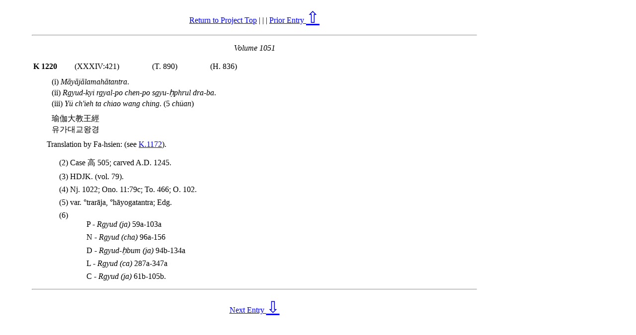

--- FILE ---
content_type: text/html
request_url: http://www.acmuller.net/descriptive_catalogue/files/k1220.html
body_size: 3723
content:
<?xml version="1.0" encoding="utf-8"?>
<!DOCTYPE html PUBLIC "-//W3C//DTD XHTML 1.0 Strict//EN" "http://www.w3.org/TR/xhtml1/DTD/xhtml1-strict.dtd">
<html xmlns="http://www.w3.org/1999/xhtml">
<head>
<meta charset="utf-8"/>
<title>The Korean Buddhist Canon: A Descriptive Catalogue</title></head>
<body style="font-size:12.0pt; font-family: Times New Roman; margin-left:5%; margin-right:25%">
<div>
<p style="text-align: center"><a href="../index.html">Return to Project Top</a> | | | <a href="k1219.html">Prior Entry <span style="font-size: 24pt">⇧</span></a></p>
<hr/>
<p style="text-align:center; font-style:italic">Volume 1051</p>
<table style="font-size: 12pt; margin-right:auto; border-width:0">
<tr>
<td><span style="font-weight:bold"><a name="k1220">K 1220</a></span></td>
<td style="padding-left:2em;padding-right:2em">(XXXIV:421)</td>
<td style="padding-left:2em;padding-right:2em">(T. 890)</td>
<td style="padding-left:2em;padding-right:2em">(H. 836)</td>
</tr>
</table>
<ul style="list-style-type: none; margin-top:0.5em; margin-bottom:0.5em">
<li style="line-height:6mm; margin-top:0; margin-bottom:0">(i) <span style="font-family: 'Times New Roman'"><span style="font-style:italic">M&#257;y&#257;j&#257;lamah&#257;tantra</span></span>.
</li>
<li style="line-height:6mm; margin-top:0; margin-bottom:0">(ii) <span style="font-style:italic; font-family:Times New Roman">Rgyud-kyi rgyal-po chen-po sgyu-&#7717;phrul dra-ba</span>.
</li>
<li style="line-height:6mm; margin-top:0; margin-bottom:0">(iii) <span style="font-style:italic">Y&uuml; ch'ieh ta chiao wang ching</span>. (5 <span style="font-style:italic">ch&uuml;an</span>)
</li>
</ul>
<ul style="list-style-type: none; margin-top:0.5em; margin-bottom:0.5em">
<li style="line-height:6mm; margin-top:0; margin-bottom:0"><span style="font-family:MingLiu">&#29788;&#20285;&#22823;&#25945;&#29579;&#32147;</span></li>
<li style="line-height:6mm; margin-top:0; margin-bottom:0"><span style="font-family:Batang, Dotum">&#50976;&#44032;&#45824;&#44368;&#50773;&#44221;</span></li>
</ul>
<p style="margin-left:8mm; font-size:12pt; margin-top:0; margin-bottom:0; line-height:6mm">Translation by Fa-hsien: (see <a href="../files/k1172.html">K.1172</a>).
</p>
<ul style="list-style-type: none">
<li style="margin-bottom: 0.5em; margin-left:4mm">(2) Case &#39640; 505; carved A.D. 1245.</li>
<li style="margin-bottom: 0.5em; margin-left:4mm">(3) HDJK. (vol. 79).</li>
<li style="margin-bottom: 0.5em; margin-left:4mm">(4) Nj. 1022; Ono. 11:79c; To. 466; O. 102.</li>
<li style="margin-bottom: 0.5em; margin-left:4mm">(5) var. &deg;trar&#257;ja, &deg;h&#257;yogatantra; Edg.</li>
<li style="margin-bottom: 0.5em; margin-left:4mm">(6)
<ul style="list-style-type: none">
<li style="margin-bottom: 0.5em; margin-left:4mm">P - <span style="font-style:italic; font-family: Times New Roman">Rgyud (ja)</span>&nbsp;59a-103a
</li>
<li style="margin-bottom: 0.5em; margin-left:4mm">N - <span style="font-style:italic; font-family: Times New Roman">Rgyud (cha)</span>&nbsp;96a-156
</li>
<li style="margin-bottom: 0.5em; margin-left:4mm">D - <span style="font-style:italic; font-family: Times New Roman">Rgyud-&#7717;bum (ja)</span>&nbsp;94b-134a
</li>
<li style="margin-bottom: 0.5em; margin-left:4mm">L - <span style="font-style:italic; font-family: Times New Roman">Rgyud (ca)</span>&nbsp;287a-347a
</li>
<li style="margin-bottom: 0.5em; margin-left:4mm">C - <span style="font-style:italic; font-family: Times New Roman">Rgyud (ja)</span>&nbsp;61b-105b.
</li>
</ul>
</li>
</ul>
<hr/>
<p style="text-align:center"><a href="k1221.html">Next Entry <span style="font-size: 24pt">⇩</span></a></p>
</div>
</body>
</html>
